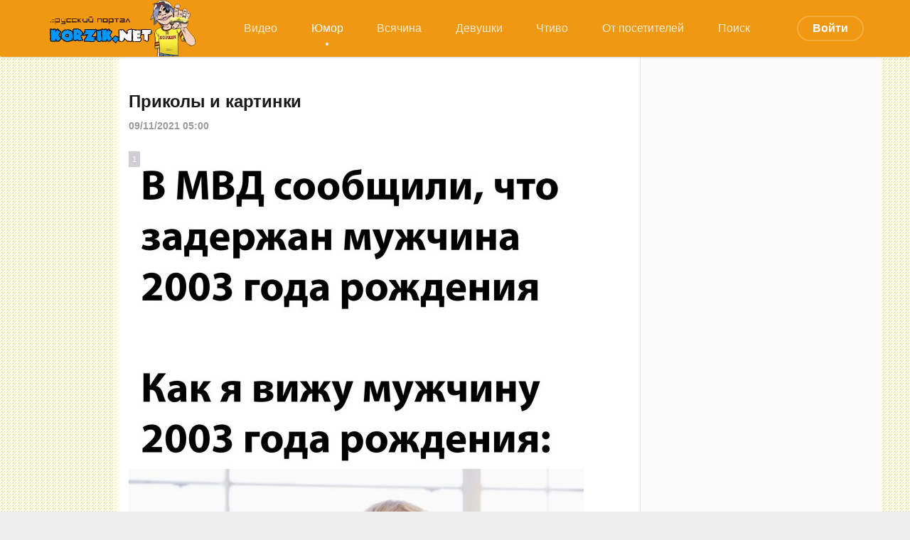

--- FILE ---
content_type: text/html; charset=utf-8
request_url: https://korzik.net/humor/121656-prikoly-i-kartinki.html
body_size: 9273
content:
<!DOCTYPE html>
<html lang="ru">
<head>
	<title>Приколы и картинки » KorZiK.NeT - Развлекательный портал</title>
<meta name="charset" content="utf-8">
<meta name="title" content="Приколы и картинки » KorZiK.NeT - Развлекательный портал">
<meta name="description" content="                              ">
<meta name="keywords" content="">
<meta name="generator" content="DataLife Engine (https://dle-news.ru)">
<meta name="news_keywords" content="юмор, прикольные картинки, мемы, шутки">
<link rel="canonical" href="https://korzik.net/humor/121656-prikoly-i-kartinki.html">
<link rel="alternate" type="application/rss+xml" title="KorZiK.NeT - Развлекательный портал" href="https://korzik.net/rss.xml">
<link rel="search" type="application/opensearchdescription+xml" title="KorZiK.NeT - Развлекательный портал" href="https://korzik.net/index.php?do=opensearch">
<meta property="twitter:title" content="Приколы и картинки » KorZiK.NeT - Развлекательный портал">
<meta property="twitter:description" content="                              ">
<meta property="twitter:url" content="https://korzik.net/humor/121656-prikoly-i-kartinki.html">
<meta property="twitter:card" content="summary_large_image">
<meta property="twitter:image" content="https://korzik.net/uploads/posts/2021-11/1636394022_1636384323_podb_24.jpg">
<meta property="twitter:description" content="">
<meta property="og:type" content="article">
<meta property="og:site_name" content="KorZiK.NeT - Развлекательный портал">
<meta property="og:title" content="Приколы и картинки » KorZiK.NeT - Развлекательный портал">
<meta property="og:description" content="                              ">
<meta property="og:url" content="https://korzik.net/humor/121656-prikoly-i-kartinki.html">
<meta property="og:image" content="https://korzik.net/uploads/posts/2021-11/1636394022_1636384323_podb_24.jpg">
<meta property="og:description" content="">

<script src="/engine/classes/min/index.php?g=general&amp;v=fda66"></script>
<script src="/engine/classes/min/index.php?f=engine/classes/js/jqueryui.js,engine/classes/js/dle_js.js&amp;v=fda66" defer></script>
<script type="application/ld+json">{"@context":"https://schema.org","@graph":[{"@type":"NewsArticle","@context":"https://schema.org/","publisher":{"@type":"Person","name":"Korzik.net"},"name":"Приколы и картинки","headline":"Приколы и картинки","mainEntityOfPage":{"@type":"WebPage","@id":"https://korzik.net/humor/121656-prikoly-i-kartinki.html"},"datePublished":"2021-11-09T05:00:59+03:00","author":{"@type":"Person","name":"admin","url":"https://korzik.net/user/admin/"},"image":["https://korzik.net/uploads/posts/2021-11/1636394022_1636384323_podb_24.jpg","https://korzik.net/uploads/posts/2021-11/1636394036_1636384336_podb_20.jpg","https://korzik.net/uploads/posts/2021-11/1636394026_1636384338_podb_18.jpg","https://korzik.net/uploads/posts/2021-11/1636394085_1636384339_podb_14.jpg","https://korzik.net/uploads/posts/2021-11/1636394056_1636384343_podb_19.jpg","https://korzik.net/uploads/posts/2021-11/1636394097_1636384344_podb_12.jpg","https://korzik.net/uploads/posts/2021-11/1636394064_1636384345_podb_30.jpg","https://korzik.net/uploads/posts/2021-11/1636394047_1636384349_podb_17.jpg","https://korzik.net/uploads/posts/2021-11/1636394051_1636384349_podb_27.jpg","https://korzik.net/uploads/posts/2021-11/1636394073_1636384351_podb_26.jpg","https://korzik.net/uploads/posts/2021-11/1636394030_1636384360_podb_11.jpg","https://korzik.net/uploads/posts/2021-11/1636394089_1636384365_podb_23.jpg","https://korzik.net/uploads/posts/2021-11/1636394020_1636384369_podb_09.jpg","https://korzik.net/uploads/posts/2021-11/1636394104_1636384370_podb_02.jpg","https://korzik.net/uploads/posts/2021-11/1636394092_1636384376_podb_06.jpg","https://korzik.net/uploads/posts/2021-11/1636394024_1636384376_podb_22.jpg","https://korzik.net/uploads/posts/2021-11/1636394062_1636384378_podb_10.jpg","https://korzik.net/uploads/posts/2021-11/1636394092_1636384383_podb_07.jpg","https://korzik.net/uploads/posts/2021-11/1636394087_1636384383_podb_21.jpg","https://korzik.net/uploads/posts/2021-11/1636394071_1636384385_podb_28.jpg","https://korzik.net/uploads/posts/2021-11/1636394046_1636384392_podb_05.jpg","https://korzik.net/uploads/posts/2021-11/1636394062_1636384397_podb_13.jpg","https://korzik.net/uploads/posts/2021-11/1636394014_1636384399_podb_25.jpg","https://korzik.net/uploads/posts/2021-11/1636394032_1636384401_podb_08.jpg","https://korzik.net/uploads/posts/2021-11/1636394073_1636384404_podb_16.jpg","https://korzik.net/uploads/posts/2021-11/1636394066_1636384411_podb_03.jpg","https://korzik.net/uploads/posts/2021-11/1636394094_1636384411_podb_04.jpg","https://korzik.net/uploads/posts/2021-11/1636394078_1636384412_podb_29.jpg","https://korzik.net/uploads/posts/2021-11/1636394088_1636384414_podb_01.jpg","https://korzik.net/uploads/posts/2021-11/1636394065_1636384419_podb_15.jpg"],"description":""}]}</script>
	<meta name="HandheldFriendly" content="true">
	<meta name="format-detection" content="telephone=no">
	<meta name="viewport" content="initial-scale=1.0,width=device-width"> 
	<meta name="apple-mobile-web-app-capable" content="yes">
	<meta name="apple-mobile-web-app-status-bar-style" content="default">
	<meta name="yandex-verification" content="1b5a16366934bde8" />
    <meta name="google-site-verification" content="CT6J6WX9OAFPOI1x5DWcvCwjNFQuT9uOAtwbO-RIdds" />
    <meta name="yandex-verification" content="375109a1edd2a3ed" />
	<link rel="shortcut icon" href="/templates/design/images/favicon.ico">
	<link rel="apple-touch-icon" href="/templates/design/images/touch-icon-iphone.png">
	<link rel="apple-touch-icon" sizes="76x76" href="/templates/design/images/touch-icon-ipad.png">
	<link rel="apple-touch-icon" sizes="120x120" href="/templates/design/images/touch-icon-iphone-retina.png">
	<link rel="apple-touch-icon" sizes="152x152" href="/templates/design/images/touch-icon-ipad-retina.png">
<link rel="icon" type="image/png" sizes="192x192"  href="/templates/design/images/android-icon-192x192.png">
<link rel="icon" type="image/png" sizes="32x32" href="/templates/design/images/favicon-32x32.png">
<link rel="icon" type="image/png" sizes="96x96" href="/templates/design/images/favicon-96x96.png">
<link rel="icon" type="image/png" sizes="16x16" href="/templates/design/images/favicon-16x16.png">
	<link href="/templates/design/css/korzik.css" type="text/css" rel="stylesheet">
	<link href="/templates/design/css/styles.css" type="text/css" rel="stylesheet">
<!-- Yandex.RTB -->
<script>window.yaContextCb=window.yaContextCb||[]</script>
<script src="https://yandex.ru/ads/system/context.js" async></script>
    <!-- Global site tag (gtag.js) - Google Analytics -->
<script async src="https://www.googletagmanager.com/gtag/js?id=G-VTD7X4YCKY"></script>
<script>
  window.dataLayer = window.dataLayer || [];
  function gtag(){dataLayer.push(arguments);}
  gtag('js', new Date());

  gtag('config', 'G-VTD7X4YCKY');
</script>
   <script async src='https://yandex.ru/ads/system/header-bidding.js'></script>
<script src="https://content.adriver.ru/AdRiverFPS.js"></script>
<script>
var adfoxBiddersMap = {
  "myTarget": "1989200",
  "betweenDigital": "1989202",
  "adriver": "2228322",
  "sape": "2381133",
  "clickscloud": "2761454",
  "buzzoola": "2805102"
};

var adUnits = [
  {
    "code": "adfox_170565595800395836",
    "sizes": [
      [
        300,
        600
      ],
      [
        300,
        300
      ],
      [
        300,
        250
      ],
      [
        320,
        100
      ],
      [
        336,
        280
      ]
    ],
    "bids": [
      {
        "bidder": "myTarget",
        "params": {
          "placementId": "1489213"
        }
      },
      {
        "bidder": "betweenDigital",
        "params": {
          "placementId": "4732337"
        }
      },
      {
        "bidder": "adriver",
        "params": {
          "placementId": "79:korzik_sprava",
          "additional": { 
            "ext": {"query" : "custom=10=79&cid="+localStorage.getItem('adrcid')}   
          }
        }
      },
      {
        "bidder": "sape",
        "params": {
          "placementId": "878956"
        }
      },
      {
        "bidder": "clickscloud",
        "params": {
          "placementId": "2981"
        }
      },
      {
        "bidder": "buzzoola",
        "params": {
          "placementId": "1259884"
        }
      }
    ]
  },
  {
    "code": "adfox_170660361825394767",
    "sizes": [
      [
        711,
        400
      ],
      [
        728,
        90
      ],
      [
        580,
        400
      ]
    ],
    "bids": [
      {
        "bidder": "myTarget",
        "params": {
          "placementId": "1496330"
        }
      },
      {
        "bidder": "betweenDigital",
        "params": {
          "placementId": "4734994"
        }
      },
      {
        "bidder": "adriver",
        "params": {
          "placementId": "79:korzik_samy_niz_desktop",
          "additional": { 
            "ext": {"query" : "custom=10=79&cid="+localStorage.getItem('adrcid')}   
          }
        }
      },
      {
        "bidder": "sape",
        "params": {
          "placementId": "879975"
        }
      },
      {
        "bidder": "clickscloud",
        "params": {
          "placementId": "3192"
        }
      },
      {
        "bidder": "buzzoola",
        "params": {
          "placementId": "1260791"
        }
      }
    ]
  },
  {
    "code": "adfox_170660362194034470",
    "sizes": [
      [
        300,
        600
      ],
      [
        300,
        300
      ],
      [
        300,
        250
      ],
      [
        320,
        100
      ],
      [
        336,
        280
      ]
    ],
    "bids": [
      {
        "bidder": "myTarget",
        "params": {
          "placementId": "1496332"
        }
      },
      {
        "bidder": "betweenDigital",
        "params": {
          "placementId": "4734995"
        }
      },
      {
        "bidder": "adriver",
        "params": {
          "placementId": "79:korzik_samy_niz_mobile",
          "additional": { 
            "ext": {"query" : "custom=10=79&cid="+localStorage.getItem('adrcid')}   
          }
        }
      },
      {
        "bidder": "sape",
        "params": {
          "placementId": "879976"
        }
      },
      {
        "bidder": "clickscloud",
        "params": {
          "placementId": "3193"
        }
      },
      {
        "bidder": "buzzoola",
        "params": {
          "placementId": "1260792"
        }
      }
    ]
  }
];

var userTimeout = 1500;

var syncPixels = [
  {  
    bidder: 'sape',
    pixels: [
      'https://acint.net/cmatch/?dp=14&pi=1671616'
    ]
  }
];

window.YaHeaderBiddingSettings = {
   biddersMap: adfoxBiddersMap,
   adUnits: adUnits,
   timeout: userTimeout,
   syncPixels: syncPixels
};
</script>
<script>window.yaContextCb = window.yaContextCb || []</script>
<script src='https://yandex.ru/ads/system/context.js' async></script>    
</head>
<body>
<!-- Yandex.Metrika counter -->
<script type="text/javascript" >
   (function(m,e,t,r,i,k,a){m[i]=m[i]||function(){(m[i].a=m[i].a||[]).push(arguments)};
   m[i].l=1*new Date();k=e.createElement(t),a=e.getElementsByTagName(t)[0],k.async=1,k.src=r,a.parentNode.insertBefore(k,a)})
   (window, document, "script", "https://mc.yandex.ru/metrika/tag.js", "ym");

   ym(21403327, "init", {
        clickmap:true,
        trackLinks:true,
        accurateTrackBounce:true,
        webvisor:true
   });
</script>
<noscript><div><img src="https://mc.yandex.ru/watch/21403327" style="position:absolute; left:-9999px;" alt="" /></div></noscript>
<!-- /Yandex.Metrika counter -->
	<div class="page">
	<!-- Header -->
			<header id="header">
				
				<div class="header">
					<div class="topmenu">
						<div class="wrp">
							<div id="header_menu">
								<!-- Логотип -->
								<a class="logotype" href="/">
									<img src="/templates/design/images/logo_transparent_bg.png"/>								
								</a>
								<!-- / Логотип -->
								<!-- Основное Меню -->
								<nav id="top_menu">
									<a href="https://korzik.net/video/">Видео</a><a class="active" href="https://korzik.net/humor/">Юмор</a><a href="https://korzik.net/other/">Всячина</a><a href="https://korzik.net/erotika/">Девушки</a><a href="https://korzik.net/zen/">Чтиво</a><a href="https://korzik.net/userpost/">От посетителей</a><a href="https://korzik.net/poisk/">Поиск</a>
								</nav>
								<!-- / Основное Меню -->
								<!-- Кнопка вызова меню -->
								<button id="mobile_menu_btn">
									<span class="menu_toggle">
										<i class="mt_1"></i><i class="mt_2"></i><i class="mt_3"></i>
									</span>
									<span class="menu_toggle__title">
										Меню
									</span>
								</button>
								<!-- / Кнопка вызова меню -->
								

<ul id="login_pane">
	<li class="dropdown">
		<a data-toggle="dropdown" class="btn-border" href="#"><b>Войти</b></a>
		<form class="dropdown-form dot" method="post" >
			<div class="soc_links">
				<a href="https://oauth.vk.com/authorize?client_id=7359771&amp;redirect_uri=https%3A%2F%2Fkorzik.net%2Findex.php%3Fdo%3Dauth-social%26provider%3Dvk&amp;scope=offline%2Cemail&amp;state=caf63e3a8faa64a0b5b5f2ed27725f2c&amp;response_type=code&amp;v=5.90" target="_blank" class="soc_vk">
					<svg class="icon icon-vk"><use xlink:href="#icon-vk"/></svg>
				</a>
				<a href="https://oauth.yandex.ru/authorize?client_id=fad55e904c6241e18be807d85a380cb8&amp;redirect_uri=https%3A%2F%2Fkorzik.net%2Findex.php%3Fdo%3Dauth-social%26provider%3Dyandex&amp;state=caf63e3a8faa64a0b5b5f2ed27725f2c&amp;response_type=code" target="_blank" class="soc_ya">
					<svg class="icon icon-ya"><use xlink:href="#icon-ya"/></svg>
				</a>
				<a href="https://www.facebook.com/dialog/oauth?client_id=208951243707541&amp;redirect_uri=https%3A%2F%2Fkorzik.net%2Findex.php%3Fdo%3Dauth-social%26provider%3Dfc&amp;scope=public_profile%2Cemail&amp;display=popup&amp;state=caf63e3a8faa64a0b5b5f2ed27725f2c&amp;response_type=code" target="_blank" class="soc_fb">
					<svg class="icon icon-fb"><use xlink:href="#icon-fb"/></svg>
				</a>
				<a href="https://accounts.google.com/o/oauth2/auth?client_id=572865941436-3kv197q20e84oq28kbnb5c3huqvmjua4.apps.googleusercontent.com&amp;redirect_uri=https%3A%2F%2Fkorzik.net%2Findex.php%3Fdo%3Dauth-social%26provider%3Dgoogle&amp;scope=https%3A%2F%2Fwww.googleapis.com%2Fauth%2Fuserinfo.email+https%3A%2F%2Fwww.googleapis.com%2Fauth%2Fuserinfo.profile&amp;state=caf63e3a8faa64a0b5b5f2ed27725f2c&amp;response_type=code" target="_blank" class="soc_gp">
					<svg class="icon icon-gp"><use xlink:href="#icon-gp"/></svg>
				</a>
				<a href="https://connect.ok.ru/oauth/authorize?client_id=512000333222&amp;redirect_uri=https%3A%2F%2Fkorzik.net%2Findex.php%3Fdo%3Dauth-social%26provider%3Dod&amp;scope=VALUABLE_ACCESS%3BGET_EMAIL&amp;state=caf63e3a8faa64a0b5b5f2ed27725f2c&amp;response_type=code" target="_blank" class="soc_od">
					<svg class="icon icon-od"><use xlink:href="#icon-od"/></svg>
				</a>
				
			</div>
			<ul class="login_form">
				<li>
					<label for="login_name">Логин:</label>
					<input placeholder="Логин:" type="text" name="login_name" id="login_name">
					<svg class="icon icon-login"><use xlink:href="#icon-login"></use></svg>
				</li>
				<li class="login_input-btn">
					<label for="login_password">Пароль</label>
					<input placeholder="Пароль" type="password" name="login_password" id="login_password">
					<svg class="icon icon-pass"><use xlink:href="#icon-pass"></use></svg>
					<button class="btn" onclick="submit();" type="submit" title="Войти">
						<svg class="icon icon-right"><use xlink:href="#icon-right"></use></svg>
						<span class="title_hide">Войти</span>
					</button>
				</li>
			</ul>
			<input name="login" type="hidden" id="login" value="submit">
			<div class="login_form__foot">
				<a class="right" href="https://korzik.net/index.php?do=register"><b>Регистрация</b></a>
				<a href="https://korzik.net/index.php?do=lostpassword">Забыли пароль?</a>
			</div>
		</form>
	</li>

</ul>
								
							</div>
						</div>
						<div id="cat_menu">
							<nav class="cat_menu">
								<div class="cat_menu__tm"><a href="https://korzik.net/video/">Видео</a><a class="active" href="https://korzik.net/humor/">Юмор</a><a href="https://korzik.net/other/">Всячина</a><a href="https://korzik.net/erotika/">Девушки</a><a href="https://korzik.net/zen/">Чтиво</a><a href="https://korzik.net/userpost/">От посетителей</a><a href="https://korzik.net/poisk/">Поиск</a></div>
							</nav>
						</div>
					</div>
				</div>
			</header>
			<!-- / Header -->
		<div class="wrp">
			<div class="body">				
				<div class="body_right">
					<div id="mainside" class="structure">
						<div class="str_left">
                            <br>
                            
                            
							
							
							
							<section id="content">
							<article class="block story fullstory">
	
	<h1 class="h2 title">Приколы и картинки</h1>
	<div class="story_top ignore-select">
		
		<time class="date grey" datetime="2021-11-09"><a href="https://korzik.net/2021/11/09/" >09/11/2021 05:00</a></time>
	</div>
	<div class="text">
		<div class="img-in-full"><span class="image-counter">1</span><img src="/uploads/posts/2021-11/1636394022_1636384323_podb_24.jpg" alt="" class="fr-dib"></div><br><div class="img-in-full"><span class="image-counter">2</span><img src="/uploads/posts/2021-11/1636394036_1636384336_podb_20.jpg" alt="" class="fr-dib"></div><br><div class="img-in-full"><span class="image-counter">3</span><img src="/uploads/posts/2021-11/1636394026_1636384338_podb_18.jpg" alt="" class="fr-dib"></div><br><div class="img-in-full"><span class="image-counter">4</span><img src="/uploads/posts/2021-11/1636394085_1636384339_podb_14.jpg" alt="" class="fr-dib"></div><br><div class="img-in-full"><span class="image-counter">5</span><img src="/uploads/posts/2021-11/1636394056_1636384343_podb_19.jpg" alt="" class="fr-dib"></div><br><div class="img-in-full"><span class="image-counter">6</span><img src="/uploads/posts/2021-11/1636394097_1636384344_podb_12.jpg" alt="" class="fr-dib"></div><br><div class="img-in-full"><span class="image-counter">7</span><img src="/uploads/posts/2021-11/1636394064_1636384345_podb_30.jpg" alt="" class="fr-dib"></div><br><div class="img-in-full"><span class="image-counter">8</span><img src="/uploads/posts/2021-11/1636394047_1636384349_podb_17.jpg" alt="" class="fr-dib"></div><br><div class="img-in-full"><span class="image-counter">9</span><img src="/uploads/posts/2021-11/1636394051_1636384349_podb_27.jpg" alt="" class="fr-dib"></div><br><div class="img-in-full"><span class="image-counter">10</span><img src="/uploads/posts/2021-11/1636394073_1636384351_podb_26.jpg" alt="" class="fr-dib"></div><br><div class="img-in-full"><span class="image-counter">11</span><img src="/uploads/posts/2021-11/1636394030_1636384360_podb_11.jpg" alt="" class="fr-dib"></div><br><div class="img-in-full"><span class="image-counter">12</span><img src="/uploads/posts/2021-11/1636394089_1636384365_podb_23.jpg" alt="" class="fr-dib"></div><br><div class="img-in-full"><span class="image-counter">13</span><img src="/uploads/posts/2021-11/1636394020_1636384369_podb_09.jpg" alt="" class="fr-dib"></div><br><div class="img-in-full"><span class="image-counter">14</span><img src="/uploads/posts/2021-11/1636394104_1636384370_podb_02.jpg" alt="" class="fr-dib"></div><br><div class="img-in-full"><span class="image-counter">15</span><img src="/uploads/posts/2021-11/1636394092_1636384376_podb_06.jpg" alt="" class="fr-dib"></div><br><div class="img-in-full"><span class="image-counter">16</span><img src="/uploads/posts/2021-11/1636394024_1636384376_podb_22.jpg" alt="" class="fr-dib"></div><br><div class="img-in-full"><span class="image-counter">17</span><img src="/uploads/posts/2021-11/1636394062_1636384378_podb_10.jpg" alt="" class="fr-dib"></div><br><div class="img-in-full"><span class="image-counter">18</span><img src="/uploads/posts/2021-11/1636394092_1636384383_podb_07.jpg" alt="" class="fr-dib"></div><br><div class="img-in-full"><span class="image-counter">19</span><img src="/uploads/posts/2021-11/1636394087_1636384383_podb_21.jpg" alt="" class="fr-dib"></div><br><div class="img-in-full"><span class="image-counter">20</span><img src="/uploads/posts/2021-11/1636394071_1636384385_podb_28.jpg" alt="" class="fr-dib"></div><br><div class="img-in-full"><span class="image-counter">21</span><img src="/uploads/posts/2021-11/1636394046_1636384392_podb_05.jpg" alt="" class="fr-dib"></div><br><div class="img-in-full"><span class="image-counter">22</span><img src="/uploads/posts/2021-11/1636394062_1636384397_podb_13.jpg" alt="" class="fr-dib"></div><br><div class="img-in-full"><span class="image-counter">23</span><img src="/uploads/posts/2021-11/1636394014_1636384399_podb_25.jpg" alt="" class="fr-dib"></div><br><div class="img-in-full"><span class="image-counter">24</span><img src="/uploads/posts/2021-11/1636394032_1636384401_podb_08.jpg" alt="" class="fr-dib"></div><br><div class="img-in-full"><span class="image-counter">25</span><img src="/uploads/posts/2021-11/1636394073_1636384404_podb_16.jpg" alt="" class="fr-dib"></div><br><div class="img-in-full"><span class="image-counter">26</span><img src="/uploads/posts/2021-11/1636394066_1636384411_podb_03.jpg" alt="" class="fr-dib"></div><br><div class="img-in-full"><span class="image-counter">27</span><img src="/uploads/posts/2021-11/1636394094_1636384411_podb_04.jpg" alt="" class="fr-dib"></div><br><div class="img-in-full"><span class="image-counter">28</span><img src="/uploads/posts/2021-11/1636394078_1636384412_podb_29.jpg" alt="" class="fr-dib"></div><br><div class="img-in-full"><span class="image-counter">29</span><img src="/uploads/posts/2021-11/1636394088_1636384414_podb_01.jpg" alt="" class="fr-dib"></div><br><div class="img-in-full"><span class="image-counter">30</span><img src="/uploads/posts/2021-11/1636394065_1636384419_podb_15.jpg" alt="" class="fr-dib"></div><br><br>
<center>
<script async src="https://pagead2.googlesyndication.com/pagead/js/adsbygoogle.js?client=ca-pub-6270250917671490"
     crossorigin="anonymous"></script>
<!-- down -->
<ins class="adsbygoogle"
     style="display:block"
     data-ad-client="ca-pub-6270250917671490"
     data-ad-slot="9904615413"
     data-ad-format="auto"
     data-full-width-responsive="true"></ins>
<script>
     (adsbygoogle = window.adsbygoogle || []).push({});
</script>
    <br>
<!-- Yandex.RTB R-A-2188672-24 -->
<div id="yandex_rtb_R-A-2188672-24"></div>
<script>
window.yaContextCb.push(()=>{
	Ya.Context.AdvManager.render({
		"blockId": "R-A-2188672-24",
		"renderTo": "yandex_rtb_R-A-2188672-24"
	})
})
</script>
</center>
        <a href="https://korzik.net/tags/%D1%8E%D0%BC%D0%BE%D1%80/">юмор</a>, <a href="https://korzik.net/tags/%D0%BF%D1%80%D0%B8%D0%BA%D0%BE%D0%BB%D1%8C%D0%BD%D1%8B%D0%B5%20%D0%BA%D0%B0%D1%80%D1%82%D0%B8%D0%BD%D0%BA%D0%B8/">прикольные картинки</a>, <a href="https://korzik.net/tags/%D0%BC%D0%B5%D0%BC%D1%8B/">мемы</a>, <a href="https://korzik.net/tags/%D1%88%D1%83%D1%82%D0%BA%D0%B8/">шутки</a>
        
        
		
		
	</div>
<div class="category grey">
		<svg class="icon icon-cat"><use xlink:href="#icon-cat"></use></svg>
		<a href="https://korzik.net/humor/">Юмор</a>
	</div>
	<div class="story_tools ignore-select">
		<div class="story_tools_in">
		<!-- Ya.Share -->
		<div class="share">
			<script src="//yastatic.net/es5-shims/0.0.2/es5-shims.min.js" charset="utf-8"></script>
			<script src="//yastatic.net/share2/share.js" charset="utf-8"></script>
			<div class="ya-share2" data-services="vkontakte,odnoklassniki,viber,telegram,whatsapp" data-size="s"></div>
		</div>
		<!-- / Ya.Share -->
		
			<div class="rate">
					
					
					
					
					<div class="rate_like-dislike">
						<span class="ratingtypeplusminus ignore-select ratingplus"><span id="likes-id-121656">92</span></span>
						
						<span class="ratingtypeplusminus ratingminus ignore-select"><span id="dislikes-id-121656">4</span></span>
						
					</div>
					
				</div>
		
		</div>
		<ul class="meta grey">
			<li class="meta_author" title="Автор">
				<svg class="icon icon-author"><use xlink:href="#icon-author"></use></svg><a onclick="ShowProfile('admin', 'https://korzik.net/user/admin/', '0'); return false;" href="https://korzik.net/user/admin/">admin</a>
			</li>
			<li class="meta_coms" title="Комментариев: 1"><a id="dle-comm-link" href="https://korzik.net/humor/121656-prikoly-i-kartinki.html#comment"><svg class="icon icon-coms"><use xlink:href="#icon-coms"></use></svg>1</a></li>
			<li class="meta_views" title="Просмотров: 8 314"><svg class="icon icon-view"><use xlink:href="#icon-view"></use></svg>8 314</li>
		</ul>
	</div>
</article>
<!-- Рекламные материалы -->
<div class="block ignore-select">
	<div class="banner">
<!-- Yandex.RTB R-A-2188672-1 -->
<div id="yandex_rtb_R-A-2188672-1"></div>
<script>window.yaContextCb.push(()=>{
  Ya.Context.AdvManager.render({
    renderTo: 'yandex_rtb_R-A-2188672-1',
    blockId: 'R-A-2188672-1'
  })
})</script>
	</div>
</div>
<!-- / Рекламные материалы -->
<div class="comments ignore-select">
	
	<div class="comments_box">
		<div class="comments_box_in">
			<h4 class="title">Комментариев <span class="green">1</span></h4>
			<div class="com_list">
				<form method="post" name="dlemasscomments" id="dlemasscomments"><div id="dle-comments-list">
<div id="comment"></div><ol class="comments-tree-list"><li id="comments-tree-item-239225" class="comments-tree-item" ><div id='comment-id-239225'><div class="comment" id="1">
	
	<span class="status offline">Офлайн</span>
	<div class="com_info">
		<div class="avatar">
			<a href="https://korzik.net/user/ofiell/"><span class="cover" style="background-image: url(/templates/design/dleimages/noavatar.png);">ofiell</span></a>
		</div>
		<div class="com_user">
			<b class="name" style=" "><a onclick="ShowProfile('ofiell', 'https://korzik.net/user/ofiell/', '0'); return false;" href="https://korzik.net/user/ofiell/">ofiell</a></b>
			<span class="grey date">9 ноября 2021 20:11</span>
		</div>
		
		<div class="rate">
					
					
					
					
					<div class="rate_like-dislike">
						<span class="ratingtypeplusminus ignore-select ratingplus"><span id="comments-likes-id-239225">0</span></span>
						
						<span class="ratingtypeplusminus ratingminus ignore-select"><span id="comments-dislikes-id-239225">0</span></span>
						
					</div>
					
				</div>
		
	</div>
	<div class="com_content">
		
		<div class="text"><div id='comm-id-239225'>Шестая с котом, в телефоне, и мышкой в банке, хитовая.</div></div>
		
	</div>
	<div class="com_tools">
	
		<div class="com_tools_links grey">
			
			 
			
			
			<a href="javascript:AddComplaint('239225', 'comments')"><svg class="icon icon-bad"><use xlink:href="#icon-bad"></use></svg><span>Жалоба</span></a>
			
		</div>
	</div>
</div></div></li></ol>
<div id="dle-ajax-comments"></div>
</div></form>

			</div>
			<!--dlenavigationcomments-->
		</div>
	</div>
	
	
	<div class="block">
	<div class="alert">
		<b>Информация</b><br>
		Посетители, находящиеся в группе <b>Гости</b>, не могут писать и оценивать комментарии. Нужна <a href="https://korzik.net/index.php?do=register">регистрация</a> (занимает менее минуты)
	</div>
</div>
   
   <!-- Yandex.RTB R-A-2188672-6 -->
<div id="yandex_rtb_R-A-2188672-6"></div>
<script>
window.yaContextCb.push(() => {
    Ya.Context.AdvManager.render({
        "blockId": "R-A-2188672-6",
        "renderTo": "yandex_rtb_R-A-2188672-6"
    })
})
</script>
</div>
<br>
							</section>
							
						</div>
						<aside class="str_right" id="rightside">	
	<div class="block">
		
	</div>
	<!-- Друзья -->
	
	<!-- / Друзья -->
	<div class="block">
		<!-- Баннер плавающий -->
        <div id="sticker"><!--[korzik.net] [Desktop] sprava-->
<div id="adfox_170565595800395836"></div>
<script>
    window.yaContextCb.push(()=>{
        Ya.adfoxCode.createAdaptive({
            ownerId: 695982,
            containerId: 'adfox_170565595800395836',
            params: {
                p1: 'dauwk',
                p2: 'iumr'
            }
        }, ['desktop', 'tablet'], {
            tabletWidth: 830,
            phoneWidth: 480,
            isAutoReloads: false
        })
    })
</script>
</div>
	<!-- / Баннер плавающий -->
	</div>
</aside>
						<div class="rightside_bg"></div>
					</div>
					<footer id="footer">

						<div class="footer grey">
	<!-- Копирайт -->
	<div class="copyright">
        <p><a href="https://korzik.net/index.php?do=register"><b>Регистрация на Коржике</b></a></p>
        <p><a href="https://li.ru/go?https://t.me/korzikgroup"><b>Коржик в телеге</b></a></p>
            <br>
		<p><a href="/reklama.html" target="_blank">Реклама на сайте</a></p>
		<p><a href="/privacypolicy.html" target="_blank">Политика конфиденциальности</a></p>
		<p><a href="/avt.html" target="_blank">Авторские права</a></p>
		<p><a href="https://fornex.com/c/ffene5/" target="_blank">Наш хостинг</a></p>
		<p><a href="/rss.xml" target="_blank">RSS лента</a></p>
		<p><b>KorZik.net, 2003-2026</b></p>
        <br>
        <!--LiveInternet counter--><script type="text/javascript">
document.write("<a href='//www.liveinternet.ru/click' "+
"target=_blank><img src='//counter.yadro.ru/hit?t57.6;r"+
escape(document.referrer)+((typeof(screen)=="undefined")?"":
";s"+screen.width+"*"+screen.height+"*"+(screen.colorDepth?
screen.colorDepth:screen.pixelDepth))+";u"+escape(document.URL)+
";h"+escape(document.title.substring(0,150))+";"+Math.random()+
"' alt='' title='LiveInternet' "+
"border='0' width='88' height='31'><\/a>")
</script><!--/LiveInternet--><!-- Rating Mail.ru counter -->
<script type="text/javascript">
var _tmr = window._tmr || (window._tmr = []);
_tmr.push({id: "2786615", type: "pageView", start: (new Date()).getTime()});
(function (d, w, id) {
  if (d.getElementById(id)) return;
  var ts = d.createElement("script"); ts.type = "text/javascript"; ts.async = true; ts.id = id;
  ts.src = "https://top-fwz1.mail.ru/js/code.js";
  var f = function () {var s = d.getElementsByTagName("script")[0]; s.parentNode.insertBefore(ts, s);};
  if (w.opera == "[object Opera]") { d.addEventListener("DOMContentLoaded", f, false); } else { f(); }
})(document, window, "topmailru-code");
</script><noscript><div>
<img src="https://top-fwz1.mail.ru/counter?id=2786615;js=na" style="border:0;position:absolute;left:-9999px;" alt="Top.Mail.Ru" />
</div></noscript>
<!-- //Rating Mail.ru counter -->
<!-- Rating Mail.ru logo -->
<a href="https://top.mail.ru/jump?from=2786615">
<img src="https://top-fwz1.mail.ru/counter?id=2786615;t=402;l=1" style="border:0;" height="31" width="88" alt="Top.Mail.Ru" /></a>
<!-- //Rating Mail.ru logo -->
	</div>
	<!-- / Копирайт -->
</div>
					</footer>
				</div>
			</div>
<!-- Наверх -->
<div class="">
<a id="upper" href="#" title="Наверх">
<svg class="icon icon-up"><use xlink:href="#icon-up"></use></svg>
</a>
</div>
<!--/Наверх -->
			
		</div>
	</div>
	<script>
<!--
var dle_root       = '/';
var dle_admin      = '';
var dle_login_hash = 'c0748cd23fcc87b69ca52bdadd081b8a9c4c8092';
var dle_group      = 5;
var dle_skin       = 'design';
var dle_wysiwyg    = '0';
var quick_wysiwyg  = '0';
var dle_min_search = '2';
var dle_act_lang   = ["Да", "Нет", "Ввод", "Отмена", "Сохранить", "Удалить", "Загрузка. Пожалуйста, подождите..."];
var menu_short     = 'Быстрое редактирование';
var menu_full      = 'Полное редактирование';
var menu_profile   = 'Просмотр профиля';
var menu_send      = 'Отправить сообщение';
var menu_uedit     = 'Админцентр';
var dle_info       = 'Информация';
var dle_confirm    = 'Подтверждение';
var dle_prompt     = 'Ввод информации';
var dle_req_field  = ["Заполните поле с именем", "Заполните поле с сообщением", "Заполните поле с темой сообщения"];
var dle_del_agree  = 'Вы действительно хотите удалить? Данное действие невозможно будет отменить';
var dle_spam_agree = 'Вы действительно хотите отметить пользователя как спамера? Это приведёт к удалению всех его комментариев';
var dle_c_title    = 'Отправка жалобы';
var dle_complaint  = 'Укажите текст Вашей жалобы для администрации:';
var dle_mail       = 'Ваш e-mail:';
var dle_big_text   = 'Выделен слишком большой участок текста.';
var dle_orfo_title = 'Укажите комментарий для администрации к найденной ошибке на странице:';
var dle_p_send     = 'Отправить';
var dle_p_send_ok  = 'Уведомление успешно отправлено';
var dle_save_ok    = 'Изменения успешно сохранены. Обновить страницу?';
var dle_reply_title= 'Ответ на комментарий';
var dle_tree_comm  = '1';
var dle_del_news   = 'Удалить статью';
var dle_sub_agree  = 'Вы действительно хотите подписаться на комментарии к данной публикации?';
var dle_captcha_type  = '1';
var dle_share_interesting  = ["Поделиться ссылкой на выделенный текст", "Twitter", "Facebook", "Вконтакте", "Прямая ссылка:", "Нажмите правой клавишей мыши и выберите «Копировать ссылку»"];
var DLEPlayerLang     = {prev: 'Предыдущий',next: 'Следующий',play: 'Воспроизвести',pause: 'Пауза',mute: 'Выключить звук', unmute: 'Включить звук', settings: 'Настройки', enterFullscreen: 'На полный экран', exitFullscreen: 'Выключить полноэкранный режим', speed: 'Скорость', normal: 'Обычная', quality: 'Качество', pip: 'Режим PiP'};
var allow_dle_delete_news   = false;

//-->
</script>
	<script src="/templates/design/js/lib.js?iuiu"></script>
	<script src="/templates/design/js/svgxuse.min.js"></script>
	<script src="/templates/design/js/jquery.sticky.js"></script>
	<script>
		jQuery(function($){
			$.get("/templates/design/images/sprite.svg", function(data) {
			  var div = document.createElement("div");
			  div.innerHTML = new XMLSerializer().serializeToString(data.documentElement);
			  document.body.insertBefore(div, document.body.childNodes[0]);
			});
		});
	</script>
    </body>
</html>
<!-- DataLife Engine Copyright SoftNews Media Group (http://dle-news.ru) -->


--- FILE ---
content_type: text/html; charset=utf-8
request_url: https://www.google.com/recaptcha/api2/aframe
body_size: 268
content:
<!DOCTYPE HTML><html><head><meta http-equiv="content-type" content="text/html; charset=UTF-8"></head><body><script nonce="k9LGhBVtBmqnc1JZ7Vm5Vg">/** Anti-fraud and anti-abuse applications only. See google.com/recaptcha */ try{var clients={'sodar':'https://pagead2.googlesyndication.com/pagead/sodar?'};window.addEventListener("message",function(a){try{if(a.source===window.parent){var b=JSON.parse(a.data);var c=clients[b['id']];if(c){var d=document.createElement('img');d.src=c+b['params']+'&rc='+(localStorage.getItem("rc::a")?sessionStorage.getItem("rc::b"):"");window.document.body.appendChild(d);sessionStorage.setItem("rc::e",parseInt(sessionStorage.getItem("rc::e")||0)+1);localStorage.setItem("rc::h",'1768646397427');}}}catch(b){}});window.parent.postMessage("_grecaptcha_ready", "*");}catch(b){}</script></body></html>